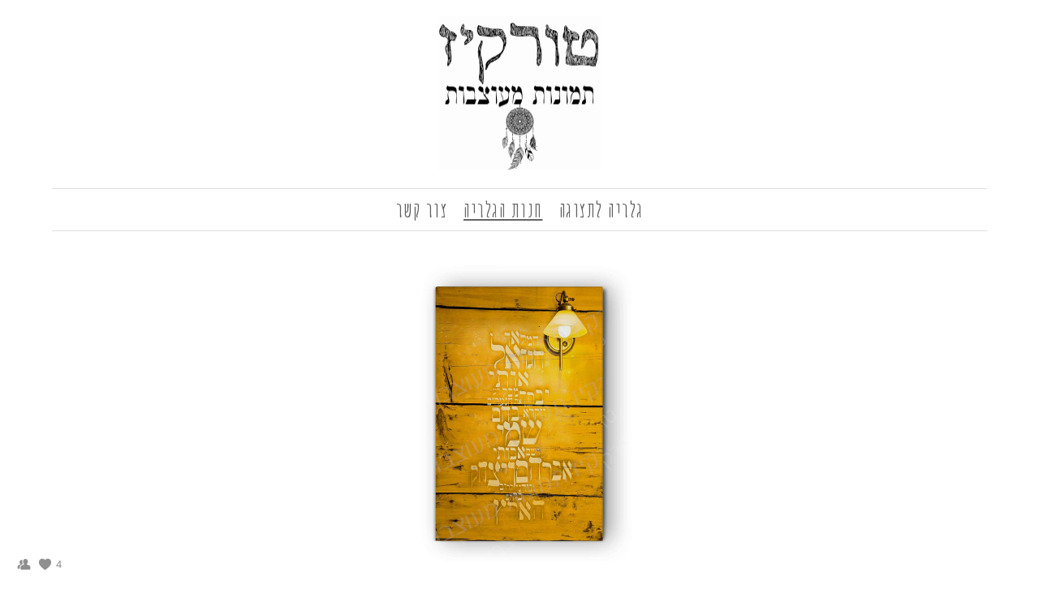

--- FILE ---
content_type: text/html; charset=UTF-8
request_url: https://www.turkizgallery.com/1eg29mn4ve/5uq6kxb494-6
body_size: 9572
content:
<!doctype html>
<html lang="en" site-body ng-controller="baseController" prefix="og: http://ogp.me/ns#">
<head>
    <meta name="google-site-verification" content="3UNHC1v_5a7SSTlPcRPwH-x9eypuaG8Fnt0bonjGajM"/>
    <title>המלאך הגואל אותי</title>
    <base href="/">
    <meta charset="UTF-8">
    <meta http-equiv="X-UA-Compatible" content="IE=edge,chrome=1">
    <meta name="viewport" content="width=device-width, initial-scale=1">

    <link rel="manifest" href="/manifest.webmanifest">

			<meta name="description" content="המלאך הגואל אותי, תמונת קנבס מעוצבת לבית ולסלון, טיפוגרפיה יהודית, טורקיז תמונות מעוצבות משולבות פסוקים">
	
    <meta name="keywords" content="turkizgallery.com, המלאך הגואל אותי,  אומנות יהודית עכשווית ,תמונות עם פסוקים, יודאיקה, תמונות מעוצבות לבית, אומנות יהודית מודרנית , תמונות עם פסוקים, אומנות יהודית מינימליסטית, יודאיקה, מתנה לבת מצווה, ברכת הבית, טורקיז תמונות, אמנות יהודית, תמונות עם פסוקים, גלריית תמונות יהודיות, תמונות קנבס לסלון, תמונות לבית ?">
    <meta name="generator" content="turkizgallery.com">
    <meta name="author" content="turkizgallery.com">

    <meta itemprop="name" content="המלאך הגואל אותי">
    <meta itemprop="url" content="https://www.turkizgallery.com/1eg29mn4ve/5uq6kxb494-6">

    <link rel="alternate" type="application/rss+xml" title="RSS המלאך הגואל אותי" href="/extra/rss" />
    <!-- Open Graph data -->
    <meta property="og:title" name="title" content="המלאך הגואל אותי">

	        <meta property="og:description" name="description" content="המלאך הגואל אותי, תמונת קנבס מעוצבת לבית ולסלון, טיפוגרפיה יהודית, טורקיז תמונות מעוצבות משולבות פסוקים">
	
    <meta property="og:site_name" content="טורקיז תמונות מעוצבות">
    <meta property="og:url" content="https://www.turkizgallery.com/1eg29mn4ve/5uq6kxb494-6">
    <meta property="og:type" content="website">

            <!--    This part will not change dynamically: except for Gallery image-->

    <meta property="og:image" content="https://dvqlxo2m2q99q.cloudfront.net/000_clients/1405786/page/1405786xl2HTWaN.png">
    <meta property="og:image:height" content="1417">
    <meta property="og:image:width" content="1417">

    
    <meta property="fb:app_id" content="291101395346738">

    <!-- Twitter Card data -->
    <meta name="twitter:url" content="https://www.turkizgallery.com/1eg29mn4ve/5uq6kxb494-6">
    <meta name="twitter:title" content="המלאך הגואל אותי">

			<meta name="twitter:description" content="המלאך הגואל אותי, תמונת קנבס מעוצבת לבית ולסלון, טיפוגרפיה יהודית, טורקיז תמונות מעוצבות משולבות פסוקים">
	
	<meta name="twitter:site" content="טורקיז תמונות מעוצבות">
    <meta name="twitter:creator" content="turkizgallery.com">

    <link rel="dns-prefetch" href="https://cdn.portfolioboxdns.com">

    	
	<link rel="icon" href="https://dvqlxo2m2q99q.cloudfront.net/000_clients/1405786/file/32x32-1405786o0yycvdd.ico" type="image/x-icon" />
    <link rel="shortcut icon" href="https://dvqlxo2m2q99q.cloudfront.net/000_clients/1405786/file/32x32-1405786o0yycvdd.jpg" type="image/jpeg" />
    <link rel="apple-touch-icon" sizes="57x57" href="https://dvqlxo2m2q99q.cloudfront.net/000_clients/1405786/file/57x57-1405786o0yycvdd.jpg" type="image/jpeg" />
	<link rel="apple-touch-icon" sizes="114x114" href="https://dvqlxo2m2q99q.cloudfront.net/000_clients/1405786/file/114x114-1405786o0yycvdd.jpg" type="image/jpeg" />
	<link rel="apple-touch-icon" sizes="72x72" href="https://dvqlxo2m2q99q.cloudfront.net/000_clients/1405786/file/72x72-1405786o0yycvdd.jpg" type="image/jpeg" />
	<link rel="apple-touch-icon" sizes="144x144" href="https://dvqlxo2m2q99q.cloudfront.net/000_clients/1405786/file/144x144-1405786o0yycvdd.jpg" type="image/jpeg" />
	<link rel="apple-touch-icon" sizes="60x60" href="https://dvqlxo2m2q99q.cloudfront.net/000_clients/1405786/file/60x60-1405786o0yycvdd.jpg" type="image/jpeg" />
	<link rel="apple-touch-icon" sizes="120x120" href="https://dvqlxo2m2q99q.cloudfront.net/000_clients/1405786/file/120x120-1405786o0yycvdd.jpg" type="image/jpeg" />
	<link rel="apple-touch-icon" sizes="76x76" href="https://dvqlxo2m2q99q.cloudfront.net/000_clients/1405786/file/76x76-1405786o0yycvdd.jpg" type="image/jpeg" />
	<link rel="apple-touch-icon" sizes="152x152" href="https://dvqlxo2m2q99q.cloudfront.net/000_clients/1405786/file/152x152-1405786o0yycvdd.jpg" type="image/jpeg" />
	<link rel="apple-touch-icon" sizes="196x196" href="https://dvqlxo2m2q99q.cloudfront.net/000_clients/1405786/file/196x196-1405786o0yycvdd.jpg" type="image/jpeg" />
	<link rel="mask-icon" href="https://dvqlxo2m2q99q.cloudfront.net/000_clients/1405786/file/16x16-1405786o0yycvdd.svg">
	<link rel="icon" href="https://dvqlxo2m2q99q.cloudfront.net/000_clients/1405786/file/196x196-1405786o0yycvdd.jpg" type="image/jpeg" />
	<link rel="icon" href="https://dvqlxo2m2q99q.cloudfront.net/000_clients/1405786/file/192x192-1405786o0yycvdd.jpg" type="image/jpeg" />
	<link rel="icon" href="https://dvqlxo2m2q99q.cloudfront.net/000_clients/1405786/file/168x168-1405786o0yycvdd.jpg" type="image/jpeg" />
	<link rel="icon" href="https://dvqlxo2m2q99q.cloudfront.net/000_clients/1405786/file/96x96-1405786o0yycvdd.jpg" type="image/jpeg" />
	<link rel="icon" href="https://dvqlxo2m2q99q.cloudfront.net/000_clients/1405786/file/48x48-1405786o0yycvdd.jpg" type="image/jpeg" />
	<link rel="icon" href="https://dvqlxo2m2q99q.cloudfront.net/000_clients/1405786/file/32x32-1405786o0yycvdd.jpg" type="image/jpeg" />
	<link rel="icon" href="https://dvqlxo2m2q99q.cloudfront.net/000_clients/1405786/file/16x16-1405786o0yycvdd.jpg" type="image/jpeg" />
	<link rel="icon" href="https://dvqlxo2m2q99q.cloudfront.net/000_clients/1405786/file/128x128-1405786o0yycvdd.jpg" type="image/jpeg" />
	<meta name="application-name" content="טורקיז תמונות מעוצבות"/>
	<meta name="theme-color" content="#ffffff">
	<meta name="msapplication-config" content="browserconfig.xml" />

	<!-- sourcecss -->
<link rel="stylesheet" href="https://cdn.portfolioboxdns.com/pb3/application/_output/pb.out.front.ver.1764936980995.css" />
<!-- /sourcecss -->

    
            <script>
                var _gaq = _gaq || [];
                

                (function() {
                    var ga = document.createElement('script'); ga.type = 'text/javascript'; ga.async = true;
                    ga.src = ('https:' == document.location.protocol ? 'https://ssl' : 'http://www') + '.google-analytics.com/ga.js';
                    var s = document.getElementsByTagName('script')[0]; s.parentNode.insertBefore(ga, s);
                })();
            </script>
            

</head>
<body id="pb3-body" pb-style="siteBody.getStyles()" style="visibility: hidden;" ng-cloak class="{{siteBody.getClasses()}}" data-rightclick="{{site.EnableRightClick}}" data-imgshadow="{{site.ThumbDecorationHasShadow}}" data-imgradius="{{site.ThumbDecorationBorderRadius}}"  data-imgborder="{{site.ThumbDecorationBorderWidth}}">

<img ng-if="site.LogoDoUseFile == 1" ng-src="{{site.LogoFilePath}}" alt="" style="display:none;">

<pb-scrol-to-top></pb-scrol-to-top>

<div class="containerNgView" ng-view autoscroll="true" page-font-helper></div>

<div class="base" ng-cloak>
    <div ng-if="base.popup.show" class="popup">
        <div class="bg" ng-click="base.popup.close()"></div>
        <div class="content basePopup">
            <div ng-include="base.popup.view"></div>
        </div>
    </div>
</div>

<logout-front></logout-front>

<script src="https://cdn.portfolioboxdns.com/pb3/application/_output/3rd.out.front.ver.js"></script>

<!-- sourcejs -->
<script src="https://cdn.portfolioboxdns.com/pb3/application/_output/pb.out.front.ver.1764936980995.js"></script>
<!-- /sourcejs -->

    <script>
        $(function(){
            $(document).on("contextmenu",function(e){
                return false;
            });
            $("body").on('mousedown',"img",function(){
                return false;
            });
            document.body.style.webkitTouchCallout='none';

	        $(document).on("dragstart", function() {
		        return false;
	        });
        });
    </script>
	<style>
		img {
			user-drag: none;
			user-select: none;
			-moz-user-select: none;
			-webkit-user-drag: none;
			-webkit-user-select: none;
			-ms-user-select: none;
		}
		[data-role="mobile-body"] .type-galleries main .gallery img{
			pointer-events: none;
		}
	</style>

<script>
    var isLoadedFromServer = true;
    var seeLiveMobApp = "";

    if(seeLiveMobApp == true || seeLiveMobApp == 1){
        if(pb.utils.isMobile() == true){
            pbAng.isMobileFront = seeLiveMobApp;
        }
    }
    var serverData = {
        siteJson : {"Guid":"19333dyMNfrj3Q5v","Id":1405786,"Url":"turkizgallery.com","IsUnpublished":0,"SecondaryUrl":null,"AccountType":1,"LanguageId":0,"IsSiteLocked":0,"MetaValidationTag":"<meta name=\"google-site-verification\" content=\"3UNHC1v_5a7SSTlPcRPwH-x9eypuaG8Fnt0bonjGajM\"\/>","CustomCss":"@media only screen and (max-width:999px) {\n\tnav.menu a{\n\t\tfont-size: 30px !important;\n\t}\n} \n\nbody .checkout main .content table.productList td.item-description div.itemDescription div.option span.label {\n\n    unicode-bidi: embed !important;\n\n}\n\nhtml body main .content table.productList td.itemDescription div.option span{\n    direction: rtl !important;\n    unicode-bidi: embed !important;\n}\n\n\/* removes bg from product title\/price *\/\nhtml .allAlignBottom figcaption.figBottom2, html .allAlignCenter figcaption.figBottom2, html .allHorizontalNew figcaption.figBottom2, html .allSameRatio figcaption.figBottom2{\n\tbackground: rgba(255,255,255,0);\n}\n\n\n\/* adds background to price on E-shop \nhtml .allAlignBottom figcaption span.price, html .allAlignCenter figcaption span.price, html .allHorizontalNew figcaption span.price, html .allSameRatio figcaption span.price{\n    background-color: rgba(255,255,255,1);\n    width: fit-content;\n    justify-content: space-around;\n    align-items: center;\n    align-content: center;\n    align-self: center;\n}\n adds background to title on E-shop \nhtml .allAlignBottom figcaption.figBottom2 span, html .allAlignCenter figcaption.figBottom2 span, html .allHorizontalNew figcaption.figBottom2 span, html .allSameRatio figcaption.figBottom2 span{\n\tbackground-color: rgba(255,255,255,1);\n    width: fit-content;\n    justify-content: space-around;\n    align-items: center;\n    align-content: center;\n    align-self: center;\n}\n*\/\n","CustomHeaderBottom":null,"CustomBodyBottom":"","MobileLogoText":"\u05d8\u05d5\u05e8\u05e7\u05d9\u05d6 | \u05ea\u05de\u05d5\u05e0\u05d5\u05ea \u05de\u05e2\u05d5\u05e6\u05d1\u05d5\u05ea","MobileMenuBoxColor":"#ffffff","MobileLogoDoUseFile":1,"MobileLogoFileName":"140578622fOMTU3.png","MobileLogoFileHeight":568,"MobileLogoFileWidth":600,"MobileLogoFileNameS3Id":0,"MobileLogoFilePath":"https:\/\/dvqlxo2m2q99q.cloudfront.net\/000_clients\/1405786\/file\/140578622fOMTU3.png","MobileLogoFontFamily":"'Quicksand', sans-serif","MobileLogoFontSize":"17px","MobileLogoFontVariant":700,"MobileLogoFontColor":"#81827f","MobileMenuFontFamily":"'Amatic SC', cursive","MobileMenuFontSize":"14px","MobileMenuFontVariant":700,"MobileMenuFontColor":"#5e5e5e","MobileMenuIconColor":"#5e5e5e","SiteTitle":"\u05d8\u05d5\u05e8\u05e7\u05d9\u05d6 \u05ea\u05de\u05d5\u05e0\u05d5\u05ea \u05de\u05e2\u05d5\u05e6\u05d1\u05d5\u05ea","SeoKeywords":" \u05d0\u05d5\u05de\u05e0\u05d5\u05ea \u05d9\u05d4\u05d5\u05d3\u05d9\u05ea \u05e2\u05db\u05e9\u05d5\u05d5\u05d9\u05ea ,\u05ea\u05de\u05d5\u05e0\u05d5\u05ea \u05e2\u05dd \u05e4\u05e1\u05d5\u05e7\u05d9\u05dd, \u05d9\u05d5\u05d3\u05d0\u05d9\u05e7\u05d4, \u05ea\u05de\u05d5\u05e0\u05d5\u05ea \u05de\u05e2\u05d5\u05e6\u05d1\u05d5\u05ea \u05dc\u05d1\u05d9\u05ea, \u05d0\u05d5\u05de\u05e0\u05d5\u05ea \u05d9\u05d4\u05d5\u05d3\u05d9\u05ea \u05de\u05d5\u05d3\u05e8\u05e0\u05d9\u05ea , \u05ea\u05de\u05d5\u05e0\u05d5\u05ea \u05e2\u05dd \u05e4\u05e1\u05d5\u05e7\u05d9\u05dd, \u05d0\u05d5\u05de\u05e0\u05d5\u05ea \u05d9\u05d4\u05d5\u05d3\u05d9\u05ea \u05de\u05d9\u05e0\u05d9\u05de\u05dc\u05d9\u05e1\u05d8\u05d9\u05ea, \u05d9\u05d5\u05d3\u05d0\u05d9\u05e7\u05d4, \u05de\u05ea\u05e0\u05d4 \u05dc\u05d1\u05ea \u05de\u05e6\u05d5\u05d5\u05d4, \u05d1\u05e8\u05db\u05ea \u05d4\u05d1\u05d9\u05ea, \u05d8\u05d5\u05e8\u05e7\u05d9\u05d6 \u05ea\u05de\u05d5\u05e0\u05d5\u05ea, \u05d0\u05de\u05e0\u05d5\u05ea \u05d9\u05d4\u05d5\u05d3\u05d9\u05ea, \u05ea\u05de\u05d5\u05e0\u05d5\u05ea \u05e2\u05dd \u05e4\u05e1\u05d5\u05e7\u05d9\u05dd, \u05d2\u05dc\u05e8\u05d9\u05d9\u05ea \u05ea\u05de\u05d5\u05e0\u05d5\u05ea \u05d9\u05d4\u05d5\u05d3\u05d9\u05d5\u05ea, \u05ea\u05de\u05d5\u05e0\u05d5\u05ea \u05e7\u05e0\u05d1\u05e1 \u05dc\u05e1\u05dc\u05d5\u05df, \u05ea\u05de\u05d5\u05e0\u05d5\u05ea \u05dc\u05d1\u05d9\u05ea ?","SeoDescription":"\u05d8\u05d5\u05e8\u05e7\u05d9\u05d6 \u05ea\u05de\u05d5\u05e0\u05d5\u05ea \u05de\u05e2\u05d5\u05e6\u05d1\u05d5\u05ea\n\u05d2\u05dc\u05e8\u05d9\u05d9\u05ea \u05ea\u05de\u05d5\u05e0\u05d5\u05ea \u05e7\u05e0\u05d1\u05e1 \u05de\u05e2\u05d5\u05e6\u05d1\u05d5\u05ea \u05d1\u05e9\u05d9\u05dc\u05d5\u05d1 \u05e4\u05e1\u05d5\u05e7\u05d9\u05dd \u05d5\u05d4\u05e9\u05e8\u05d0\u05d4 \u05de\u05e2\u05d5\u05dc\u05dd \u05d4\u05e8\u05d5\u05d7 \u05d4\u05d9\u05d4\u05d5\u05d3\u05d9. \n,\u05e2\u05d9\u05e6\u05d5\u05d1 \u05d1\u05e7\u05d5 \u05e0\u05e7\u05d9, \u05e6\u05d1\u05e2\u05d5\u05e0\u05d9 \u05d5\u05e9\u05de\u05d7\n\u05de\u05ea\u05e0\u05d4 \u05d0\u05d9\u05db\u05d5\u05ea\u05d9\u05ea \u05dc\u05d7\u05ea\u05d5\u05e0\u05d4, \u05dc\u05d1\u05e8\u05d9\u05ea, \u05dc\u05d7\u05e0\u05d5\u05db\u05ea \u05d4\u05d1\u05d9\u05ea \u05d5\u05dc\u05db\u05dc \u05de\u05d9 \u05e9\u05d0\u05e0\u05d7\u05e0\u05d5 \u05e8\u05d5\u05e6\u05d9\u05dd \u05dc\u05e9\u05de\u05d7 \u05d0\u05d5 \u05dc\u05e4\u05e0\u05e7","ShowSocialMediaLinks":0,"SocialButtonStyle":1,"SocialButtonColor":"#8f8f8f","SocialShowShareButtons":0,"SocialFacebookShareUrl":null,"SocialFacebookUrl":null,"SocialTwitterUrl":null,"SocialFlickrUrl":null,"SocialLinkedInUrl":null,"SocialGooglePlusUrl":null,"SocialPinterestUrl":null,"SocialInstagramUrl":null,"SocialBlogUrl":null,"SocialFollowButton":1,"SocialFacebookPicFileName":null,"SocialHideLikeButton":null,"SocialFacebookPicFileNameS3Id":null,"SocialFacebookPicFilePath":null,"BgImagePosition":1,"BgUseImage":0,"BgColor":"#ffffff","BgFileName":null,"BgFileWidth":null,"BgFileHeight":null,"BgFileNameS3Id":null,"BgFilePath":null,"BgBoxColor":"transparent","LogoDoUseFile":1,"LogoText":"\u05d8\u05d5\u05e8\u05e7\u05d9\u05d6 | \u05ea\u05de\u05d5\u05e0\u05d5\u05ea \u05de\u05e2\u05d5\u05e6\u05d1\u05d5\u05ea","LogoFileName":"1405786phuRFXAU.png","LogoFileHeight":758,"LogoFileWidth":800,"LogoFileNameS3Id":0,"LogoFilePath":"https:\/\/dvqlxo2m2q99q.cloudfront.net\/000_clients\/1405786\/file\/1405786phuRFXAU.png","LogoDisplayHeight":"189px","LogoFontFamily":"'Quicksand', sans-serif","LogoFontVariant":"regular","LogoFontSize":"48px","LogoFontColor":"#858585","LogoFontSpacing":"1px","LogoFontUpperCase":1,"ActiveMenuFontIsUnderline":1,"ActiveMenuFontIsItalic":0,"ActiveMenuFontIsBold":1,"ActiveMenuFontColor":"#666566","HoverMenuFontIsUnderline":1,"HoverMenuFontIsItalic":0,"HoverMenuFontIsBold":0,"HoverMenuBackgroundColor":"transparent","ActiveMenuBackgroundColor":null,"MenuFontFamily":"'Amatic SC', cursive","MenuFontVariant":700,"MenuFontSize":"26px","MenuFontColor":"#5e5e5e","MenuFontColorHover":"#aba9ab","MenuBoxColor":"#ffffff","MenuBoxBorder":0,"MenuFontSpacing":"6px","MenuFontUpperCase":0,"H1FontFamily":"'Gill Sans','Gill Sans MT',Calibri,sans-serif","H1FontVariant":null,"H1FontColor":"#4a4a4a","H1FontSize":"33px","H1Spacing":"0px","H1UpperCase":0,"H2FontFamily":"'Gill Sans','Gill Sans MT',Calibri,sans-serif","H2FontVariant":null,"H2FontColor":"#828282","H2FontSize":"26px","H2Spacing":"-2px","H2UpperCase":0,"H3FontFamily":"Verdana, Geneva, sans-serif","H3FontVariant":null,"H3FontColor":"#828282","H3FontSize":"18px","H3Spacing":"0px","H3UpperCase":0,"PFontFamily":"'Gill Sans','Gill Sans MT',Calibri,sans-serif","PFontVariant":null,"PFontColor":"#828282","PFontSize":"30px","PLineHeight":"20px","PLinkColor":"#919191","PLinkColorHover":"#333333","PSpacing":"-2px","PUpperCase":0,"ListFontFamily":"'Gill Sans','Gill Sans MT',Calibri,sans-serif","ListFontVariant":null,"ListFontColor":"#787778","ListFontSize":"20px","ListSpacing":"0px","ListUpperCase":0,"ButtonColor":"#4f4f4f","ButtonHoverColor":"#52524a","ButtonTextColor":"#ffffff","SiteWidth":3,"ImageQuality":1,"DznLayoutGuid":3,"DsnLayoutViewFile":"horizontal02","DsnLayoutTitle":"horizontal02","DsnLayoutType":"centered","DsnMobileLayoutGuid":9,"DsnMobileLayoutViewFile":"mobilemenu09","DsnMobileLayoutTitle":"mobilemenu09","FaviconFileNameS3Id":0,"FaviconFileName":"144x144-1405786o0yycvdd.jpg","FaviconFilePath":"https:\/\/dvqlxo2m2q99q.cloudfront.net\/000_clients\/1405786\/file\/144x144-1405786o0yycvdd.jpg","ThumbDecorationBorderRadius":"0px","ThumbDecorationBorderWidth":"0px","ThumbDecorationBorderColor":"transparent","ThumbDecorationHasShadow":0,"MobileLogoDisplayHeight":"80px","IsFooterActive":1,"FooterContent":"<span id=\"VERIFY_19333dyMNfrj3Q5v_HASH\" class=\"DO_NOT_REMOVE_OR_COPY_AND_KEEP_IT_TOP ng-scope\" style=\"display:none;width:0;height:0;position:fixed;top:-10px;z-index:-10\"><\/span>\n\n\n<div class=\"row ng-scope\" id=\"EUYBPMNFQ\">\n<div class=\"column\" id=\"JKRXHBKMU\">\n<div class=\"block\" id=\"EFNOLLGYJ\">\n<div class=\"text tt2\" contenteditable=\"false\" style=\"position: relative;\"><h3 style=\"text-align:center\"><span style=\"font-size:14px\"><font style=\"vertical-align: inherit;\"><font style=\"vertical-align: inherit;\">\u05d8\u05d5\u05e8\u05e7\u05d9\u05d6 \u05ea\u05de\u05d5\u05e0\u05d5\u05ea \u05de\u05e2\u05d5\u05e6\u05d1\u05d5\u05ea - \u05d7\u05e0\u05d5\u05ea \u05d2\u05dc\u05e8\u05d9\u05d4 \u05e9\u05dc \u05ea\u05de\u05d5\u05e0\u05d5\u05ea \u05e7\u05e0\u05d1\u05e1 \u05de\u05e2\u05d5\u05e6\u05d1\u05d5\u05ea<\/font><\/font><\/span><\/h3>\n<\/div>\n<span class=\"movehandle\"><\/span><span class=\"confhandle\"><\/span>\n<\/div>\n<\/div>\n<\/div>\n\n\n\n","MenuIsInfoBoxActive":0,"MenuInfoBoxText":"","MenuImageFileName":null,"MenuImageFileNameS3Id":null,"MenuImageFilePath":null,"FontCss":"<link id='sitefonts' href='https:\/\/fonts.googleapis.com\/css?subset=latin,latin-ext,greek,cyrillic&family=Amatic+SC:700|Quicksand:700%2Cregular' rel='stylesheet' type='text\/css'>","ShopSettings":{"Guid":"1405786TjGAn5d0","SiteId":1405786,"ShopName":"\u05d8\u05d5\u05e8\u05e7\u05d9\u05d6 \u05ea\u05de\u05d5\u05e0\u05d5\u05ea \u05de\u05e2\u05d5\u05e6\u05d1\u05d5\u05ea","Email":"turkiz.gr@gmail.com","ResponseSubject":"\u05ea\u05d5\u05d3\u05d4 \u05e2\u05dc \u05d4\u05d6\u05de\u05e0\u05ea\u05da","ResponseEmail":"\u05e4\u05e0\u05d9\u05d9\u05ea\u05db\u05dd \u05e0\u05e8\u05e9\u05de\u05d4 \u05e0\u05d7\u05d6\u05d5\u05e8 \u05d0\u05dc\u05d9\u05db\u05dd \u05d1\u05d4\u05e7\u05d3\u05dd","ReceiptNote":"\u05d4\u05d6\u05de\u05e0\u05ea\u05db\u05dd \u05ea\u05d9\u05e9\u05dc\u05d7 \u05dc\u05d0\u05d7\u05e8 \u05d0\u05d9\u05e9\u05d5\u05e8 \u05d4\u05ea\u05e9\u05dc\u05d5\u05dd.","PaymentMethod":"paypal","InvoiceDueDays":30,"HasStripeUserData":null,"Address":"\u05d0\u05dc\u05d5\u05e0\u05d9 \u05e9\u05d9\u05dc\u05d4","Zip":4485500,"City":"\u05e7\u05e8\u05e0\u05d9 \u05e9\u05d5\u05de\u05e8\u05d5\u05df","CountryCode":"IL","OrgNr":null,"PayPalEmail":"turkiz.gr@gmail.com","Currency":"ILS","ShippingInfo":":\u05d0\u05d9\u05e1\u05d5\u05e3 \u05e2\u05e6\u05de\u05d9 \u05de\u05e0\u05e7\u05d5\u05d3\u05d5\u05ea \u05de\u05db\u05d9\u05e8\u05d4 \u05d1\u05e8\u05d7\u05d1\u05d9 \u05d4\u05d0\u05e8\u05e5\n\u05e4\u05ea\u05d7 \u05ea\u05e7\u05d5\u05d5\u05d4, \u05d9\u05e8\u05d5\u05e9\u05dc\u05d9\u05dd, \u05e7\u05e8\u05e0\u05d9 \u05e9\u05d5\u05de\u05e8\u05d5\u05df, \u05e0\u05ea\u05d9\u05d1\u05d5\u05ea,\u05e9\u05d3\u05e8\u05d5\u05ea \u05d5\u05d1\u05e0\u05d9 \u05d1\u05e8\u05e7\n\u05ea\u05d9\u05d1\u05d3\u05e7 \u05d0\u05e4\u05e9\u05e8\u05d5\u05ea \u05dc\u05de\u05e9\u05dc\u05d5\u05d7 \u05d1\u05ea\u05e9\u05dc\u05d5\u05dd \u05e0\u05e4\u05e8\u05d3, \u05d1\u05e4\u05e0\u05d9\u05d4 \u05d9\u05e9\u05d9\u05e8\u05d4 \u05dc\u05de\u05d9\u05d9\u05dc \u05e9\u05dc\u05e0\u05d5 \u05d8\u05e8\u05dd \u05d4\u05d4\u05d6\u05de\u05e0\u05d4.","ReturnPolicy":"\u05d1\u05d0\u05dd \u05d9\u05e9 \u05e6\u05d5\u05e8\u05da \u05d1\u05d4\u05d7\u05dc\u05e4\u05ea \u05ea\u05de\u05d5\u05e0\u05d4, \u05e0\u05d9\u05ea\u05df \u05dc\u05d4\u05d7\u05d6\u05d9\u05e8 \u05d0\u05ea \u05d4\u05ea\u05de\u05d5\u05e0\u05d4 \u05ea\u05d5\u05da 14 \u05d9\u05d5\u05dd \u05dc\u05d0\u05d7\u05ea \u05de\u05e0\u05e7\u05d5\u05d3\u05d5\u05ea \u05d4\u05d0\u05d9\u05e1\u05d5\u05e3 \u05d5\u05dc\u05ea\u05d0\u05dd \u05de\u05d5\u05dc\u05e0\u05d5 \u05d1\u05de\u05d9\u05d9\u05dc \u05d0\u05ea \u05d4\u05d4\u05d7\u05dc\u05e4\u05d4.\n\u05d4\u05ea\u05de\u05d5\u05e0\u05d4 \u05ea\u05ea\u05e7\u05d1\u05dc \u05e8\u05e7 \u05d0\u05dd \u05ea\u05d2\u05d9\u05e2 \u05dc\u05dc\u05d0 \u05e9\u05d5\u05dd \u05e4\u05d2\u05dd.","TermsConditions":"\u05de\u05e9\u05ea\u05d3\u05dc\u05d9\u05dd \u05e9\u05d4\u05d4\u05d6\u05de\u05e0\u05d4 \u05ea\u05d2\u05d9\u05e2 \u05dc\u05e0\u05e7\u05d5\u05d3\u05ea \u05d4\u05d0\u05d9\u05e1\u05d5\u05e3 \u05e9\u05d1\u05d7\u05e8\u05ea\u05dd \u05d1\u05d4\u05e7\u05d3\u05dd \u05d4\u05d0\u05e4\u05e9\u05e8\u05d9.\n\u05d1\u05d3\u05e8\"\u05db \u05ea\u05d5\u05da 14 \u05d9\u05d5\u05dd. \u05dc\u05e2\u05ea\u05d9\u05dd \u05d9\u05d4\u05d9\u05d4 \u05e2\u05d9\u05db\u05d5\u05d1 \u05e0\u05d5\u05e1\u05e3, \u05e0\u05d9\u05ea\u05df \u05dc\u05d1\u05e8\u05e8 \u05d0\u05ea\u05e0\u05d5 \u05dc\u05e4\u05e0\u05d9 \u05d4\u05e8\u05db\u05d9\u05e9\u05d4 \u05d1\u05de\u05d9\u05d9\u05dc \u05d0\u05d5 \u05d1\u05d8\u05dc\u05e4\u05d5\u05df.\n\u05dc\u05e7\u05d7\u05ea \u05d1\u05d7\u05e9\u05d1\u05d5\u05df \u05e9\u05d4\u05ea\u05de\u05d5\u05e0\u05d5\u05ea \u05dc\u05d0\u05d7\u05e8 \u05d4\u05d4\u05d3\u05e4\u05e1\u05d4 \u05dc\u05d0 \u05e0\u05e8\u05d0\u05d5\u05ea \u05d0\u05d7\u05d3 \u05dc\u05d0\u05d7\u05d3 \u05db\u05de\u05d5 \u05d1\u05de\u05e1\u05da, \u05d9\u05e9 \u05d4\u05d1\u05d3\u05dc\u05d9\u05dd \u05dc\u05e4\u05e2\u05de\u05d9\u05dd \u05e7\u05e6\u05ea \u05d1\u05d2\u05d5\u05d5\u05df \u05d5\u05db\u05de\u05d5\u05d1\u05df \u05d1\u05de\u05e8\u05e7\u05dd \u05d1\u05ea\u05de\u05d5\u05e0\u05d5\u05ea \u05e7\u05e0\u05d1\u05e1","ShippingRegions":[{"Guid":"1405786pqBWS5pz","SiteId":1405786,"CountryCode":"IL","ShippingCost":0,"created_at":"2022-08-04 22:46:24","updated_at":"2022-08-04 22:46:24"}],"TaxRegions":[{"Guid":"1405786yNGqsg81","CountryCode":"IL","TaxPercent":0,"SiteId":1405786,"created_at":"2022-01-11 15:36:21","updated_at":"2022-01-11 15:36:21"}]},"UserTranslatedText":{"Guid":"1405786bva4c6qp","SiteId":1405786,"Message":"\u05d4\u05e2\u05e8\u05d5\u05ea","YourName":"\u05d8\u05d5\u05e8\u05e7\u05d9\u05d6 \u05ea\u05de\u05d5\u05e0\u05d5\u05ea \u05de\u05e2\u05d5\u05e6\u05d1\u05d5\u05ea","EnterTheLetters":"\u05d4\u05d6\u05df \u05d0\u05ea \u05d4\u05d0\u05d5\u05ea\u05d9\u05d5\u05ea","Send":"\u05dc\u05e9\u05dc\u05d5\u05d7","ThankYou":"\u05ea\u05d5\u05d3\u05d4","Refresh":"\u05dc\u05e8\u05e2\u05e0\u05df","Follow":"\u05dc\u05e2\u05e7\u05d5\u05d1","Comment":"\u05ea\u05d2\u05d5\u05d1\u05d4","Share":"\u05e9\u05ea\u05e3","CommentOnPage":"\u05ea\u05d2\u05d5\u05d1\u05d4 \u05d1\u05e2\u05de\u05d5\u05d3","ShareTheSite":"\u05e9\u05ea\u05e3 \u05d0\u05ea \u05d4\u05d0\u05ea\u05e8","ShareThePage":"\u05e9\u05ea\u05e3 \u05d0\u05ea \u05d4\u05d3\u05e3","AddToCart":"\u05d4\u05d5\u05e1\u05e3 \u05dc\u05e2\u05d2\u05dc\u05ea \u05d4\u05e7\u05e0\u05d9\u05d5\u05ea","ItemWasAddedToTheCart":"\u05d4\u05e4\u05e8\u05d9\u05d8 \u05e0\u05d5\u05e1\u05e3 \u05dc\u05e2\u05d2\u05dc\u05d4","Item":"\u05de\u05e1 \u05e4\u05e8\u05d9\u05d8\u05d9\u05dd \u05d1\u05e2\u05d2\u05dc\u05d4","YourCart":"\u05d4\u05e2\u05d2\u05dc\u05d4 \u05e9\u05dc\u05da","YourInfo":"\u05e4\u05e8\u05d8\u05d9 \u05d4\u05d4\u05d6\u05de\u05e0\u05d4","Quantity":"\u05db\u05de\u05d5\u05ea","Product":"\u05de\u05d5\u05e6\u05e8","ItemInCart":"\u05e4\u05e8\u05d9\u05d8 \u05d1\u05e2\u05d2\u05dc\u05d4","BillingAddress":"\u05dc\u05db\u05ea\u05d5\u05d1\u05ea \u05dc\u05d7\u05d9\u05d5\u05d1","ShippingAddress":"\u05d0\u05d9\u05e1\u05d5\u05e3 \u05e2\u05e6\u05de\u05d9 \u05d1\u05ea\u05d9\u05d0\u05d5\u05dd \u05de\u05e8\u05d0\u05e9. \u05d0\u05e4\u05e9\u05e8\u05d5\u05ea \u05dc\u05de\u05e9\u05dc\u05d5\u05d7 - \u05d1\u05ea\u05d5\u05e1\u05e4\u05ea \u05ea\u05e9\u05dc\u05d5\u05dd. \u05d1\u05e4\u05e0\u05d9\u05d4 \u05dc\u05e2\u05e1\u05e7 \u05d5\u05d1\u05ea\u05d9\u05d0\u05d5\u05dd \u05d5\u05d1\u05d9\u05e8\u05d5\u05e8 \u05de\u05e8\u05d0\u05e9 \u05d1\u05dc\u05d1\u05d3","OrderSummary":"\u05e1\u05d9\u05db\u05d5\u05dd \u05d4\u05d6\u05de\u05e0\u05d4","ProceedToPay":"\u05d4\u05de\u05e9\u05da \u05dc\u05ea\u05e9\u05dc\u05d5\u05dd","Payment":"\u05ea\u05e9\u05dc\u05d5\u05dd","CardPayTitle":"\u05ea\u05e9\u05dc\u05d5\u05dd \u05d1\u05db\u05e8\u05d8\u05d9\u05e1","PaypalPayTitle":"\u05d7\u05e0\u05d5\u05ea \u05d6\u05d5 \u05de\u05e9\u05ea\u05de\u05e9\u05ea \u05d1-paypal","InvoicePayTitle":"\u05d7\u05e0\u05d5\u05ea \u05d6\u05d5 \u05de\u05e9\u05ea\u05de\u05e9\u05ea \u05d1\u05d7\u05e9\u05d1\u05d5\u05e0\u05d9\u05ea \u05db\u05d3\u05d9 \u05dc\u05d2\u05d1\u05d5\u05ea \u05d0\u05ea \u05d4\u05ea\u05e9\u05dc\u05d5\u05dd \u05e9\u05dc\u05da","ProceedToPaypal":"Paypal -\u05d4\u05de\u05e9\u05da \u05dc\u05ea\u05e9\u05dc\u05d5\u05dd \u05d1","ConfirmInvoice":"\u05d0\u05e9\u05e8 \u05d7\u05e9\u05d1\u05d5\u05e0\u05d9\u05ea","NameOnCard":"\u05e9\u05dd \u05d1\u05db\u05e8\u05d8\u05d9\u05e1","APrice":"\u05de\u05d7\u05d9\u05e8","Options":"\u05d0\u05e4\u05e9\u05e8\u05d5\u05d9\u05d5\u05ea","SelectYourCountry":"\u05d1\u05d7\u05e8 \u05d0\u05ea \u05d4\u05de\u05d3\u05d9\u05e0\u05d4 \u05e9\u05dc\u05da","Remove":"\u05dc\u05d4\u05e1\u05d9\u05e8","NetPrice":"\u05de\u05d7\u05d9\u05e8 \u05e0\u05d8\u05d5","Vat":"\u05de\u05e2\"\u05de","ShippingCost":"\u05ea\u05d5\u05e1\u05e4\u05ea \u05de\u05d7\u05d9\u05e8 \u05e2\u05d1\u05d5\u05e8 \u05d0\u05d9\u05e1\u05d5\u05e3 \u05e2\u05e6\u05de\u05d9","TotalPrice":"\u05de\u05d7\u05d9\u05e8 \u05e1\u05d5\u05e4\u05d9","Name":"\u05e9\u05dd","Address":"\u05db\u05ea\u05d5\u05d1\u05ea","Zip":"\u05de\u05d9\u05e7\u05d5\u05d3","City":"\u05e2\u05d9\u05e8","State":"\u05d4\u05e2\u05e8\u05d5\u05ea \u05dc\u05d2\u05d1\u05d9 \u05d4\u05db\u05ea\u05d5\u05d1\u05ea","Country":"\u05de\u05d3\u05d9\u05e0\u05d4","Email":"\u05d0\u05d9\u05de\u05d9\u05d9\u05dc","Phone":"\u05de\u05e1 \u05d8\u05dc\u05e4\u05d5\u05df","ShippingInfo":"\u05de\u05d9\u05d3\u05e2 \u05e2\u05dc \u05d4\u05de\u05e9\u05dc\u05d5\u05d7","Checkout":"\u05dc\u05ea\u05e9\u05dc\u05d5\u05dd","Organization":"\u05d0\u05e8\u05d2\u05d5\u05df","DescriptionOrder":"\u05ea\u05d9\u05d0\u05d5\u05e8","InvoiceDate":"\u05ea\u05d0\u05e8\u05d9\u05da \u05d7\u05e9\u05d1\u05d5\u05e0\u05d9\u05ea","ReceiptDate":"\u05ea\u05d0\u05e8\u05d9\u05da \u05e7\u05d1\u05dc\u05d4","AmountDue":"\u05e1\u05db\u05d5\u05dd \u05dc\u05ea\u05e9\u05dc\u05d5\u05dd","AmountPaid":"\u05e1\u05db\u05d5\u05dd \u05e9\u05e9\u05d5\u05dc\u05dd","ConfirmAndCheckout":"\u05d0\u05e9\u05e8 \u05d5\u05e6\u05d0","Back":"\u05d7\u05d6\u05d5\u05e8","Pay":"\u05dc\u05e9\u05dc\u05dd","ClickToPay":"\u05dc\u05ea\u05e9\u05dc\u05d5\u05dd \u05dc\u05d7\u05e5","AnErrorHasOccurred":"\u05d0\u05d9\u05e8\u05e2\u05d4 \u05e9\u05d2\u05d9\u05d0\u05d4","PleaseContactUs":"\u05e6\u05d5\u05e8 \u05e7\u05e9\u05e8","Receipt":"\u05e7\u05d1\u05dc\u05d4","Print":"\u05d4\u05d3\u05e4\u05e1","Date":"\u05ea\u05d0\u05e8\u05d9\u05da","OrderNr":"\u05d4\u05d6\u05de\u05e0\u05d4 \u05de\u05e1","PayedWith":"\u05e9\u05d5\u05dc\u05dd \u05d1\u05d0\u05de\u05e6\u05e2\u05d5\u05ea","Seller":"\u05de\u05d5\u05db\u05e8","HereIsYourReceipt":"\u05d4\u05e7\u05d1\u05dc\u05d4 \u05e9\u05dc\u05da","AcceptTheTerms":"\u05d0\u05e9\u05e8 \u05d0\u05ea \u05d4\u05ea\u05e0\u05d0\u05d9\u05dd","Unsubscribe":"\u05d1\u05d8\u05dc \u05d0\u05ea \u05d4\u05de\u05e0\u05d5\u05d9","ViewThisOnline":"\u05e6\u05e4\u05d4 \u05d1\u05e8\u05e9\u05ea","Price":"\u05de\u05d7\u05d9\u05e8","SubTotal":"\u05e1\u05d4\"\u05db","Tax":"\u05de\u05e1","OrderCompleteMessage":"Please download your receipt.","DownloadReceipt":"\u05d4\u05d5\u05e8\u05d3 \u05e7\u05d1\u05dc\u05d4","ReturnTo":"\u05d7\u05d6\u05d5\u05e8 \u05dc\u05d0\u05ea\u05e8","ItemPurchasedFrom":"\u05e4\u05e8\u05d9\u05d8 \u05e0\u05e8\u05db\u05e9 \u05d1","SameAs":"\u05de\u05e9\u05dc\u05d5\u05d7 \u05d1\u05ea\u05e9\u05dc\u05d5\u05dd, \u05d9\u05e9\u05dc\u05d7","SoldOut":"SOLD OUT","ThisPageIsLocked":"\u05d3\u05e3 \u05d6\u05d4 \u05e0\u05e2\u05d5\u05dc","Invoice":"\u05d7\u05e9\u05d1\u05d5\u05e0\u05d9\u05ea \u05de\u05e1","BillTo":"\u05de","Ref":"Reference no.","DueDate":"\u05ea\u05d0\u05e8\u05d9\u05da \u05d4\u05d2\u05e9\u05d4","Notes":"\u05d4\u05e2\u05e8\u05d5\u05ea","CookieMessage":"We are using cookies to give you the best experience on our site. By continuing to use this website you are agreeing to the use of cookies.","CompleteOrder":"!\u05ea\u05d5\u05d3\u05d4 \u05e2\u05dc \u05d4\u05d6\u05de\u05e0\u05ea\u05da","Prev":"\u05d4\u05e7\u05d5\u05d3\u05dd","Next":"\u05d4\u05d1\u05d0","Tags":"Tags","Description":"Description","Educations":"Education","Experiences":"Experience","Awards":"Awards","Exhibitions":"Exhibitions","Skills":"Skills","Interests":"Interests","Languages":"Languages","Contacts":"\u05d0\u05e0\u05e9\u05d9 \u05e7\u05e9\u05e8","Present":"\u05de\u05ea\u05e0\u05d4","created_at":"2019-11-30 21:50:06","updated_at":"2022-08-04 23:42:48"},"GoogleAnalyticsSnippet":"G-PFW4GN4FKF","GoogleAnalyticsObjects":"{\"objType\":\"_gaq\",\"account\":\"\"}","EnableRightClick":null,"EnableCookie":0,"EnableRSS":0,"SiteBGThumb":null,"ClubType":null,"ClubMemberAtSiteId":null,"ProfileImageFileName":null,"ProfileImageS3Id":null,"CoverImageFileName":null,"CoverImageS3Id":null,"ProfileImageFilePath":null,"CoverImageFilePath":null,"StandardBgImage":null,"NrOfProLikes":3,"NrOfFreeLikes":1,"NrOfLikes":4,"ClientCountryCode":"IL","HasRequestedSSLCert":3,"CertNextUpdateDate":1732522715,"IsFlickrWizardComplete":null,"FlickrNsId":null,"SignUpAccountType":0,"created_at":1575147006000},
        pageJson : '',
        menuJson : [{"Guid":"14057864dM1m3sQ","SiteId":1405786,"PageGuid":"1405786l2OnnsJV","Title":"\u05e6\u05d5\u05e8 \u05e7\u05e9\u05e8","Url":"\/about-me-2","Target":"_self","ListOrder":0,"ParentGuid":null,"created_at":"2019-12-01 14:32:47","updated_at":"2019-12-01 14:32:47","Children":[]},{"Guid":"1405786ATtV8at6","SiteId":1405786,"PageGuid":"14057869vNu1Qg7","Title":"\u05d7\u05e0\u05d5\u05ea \u05d4\u05d2\u05dc\u05e8\u05d9\u05d4","Url":"\/1eg29mn4ve","Target":"_self","ListOrder":1,"ParentGuid":null,"created_at":"2021-12-30 17:50:44","updated_at":"2022-01-23 16:04:49","Children":[]},{"Guid":"1405786Mo2Rx0Qs","SiteId":1405786,"PageGuid":"1405786yZk3lBDr","Title":" \u05d2\u05dc\u05e8\u05d9\u05d4 \u05dc\u05ea\u05e6\u05d5\u05d2\u05d4","Url":"\/7sun7lfybm","Target":"_self","ListOrder":2,"ParentGuid":null,"created_at":"2022-01-12 17:24:32","updated_at":"2022-01-12 18:48:55","Children":[]}],
        timestamp: 1751547380,
        resourceVer: 379,
        frontDictionaryJson: {"common":{"text404":"The page you are looking for does not exist!","noStartPage":"You don't have a start page","noStartPageText1":"Use any page as your start page or create a new page.","noStartPageText2":"How do I use an an existing page as my start page?","noStartPageText3":"- Click on PAGES (In the admin panel to the right)","noStartPageText4":"- Click on the page you want to have as your start page.","noStartPageText5":"- Toggle the Start page switch.","noStartPage2":"This website doesn't have any start page","loginAt":"Login at","toManage":"to manage the website.","toAddContent":"to add content.","noContent1":"Create your first page","noContent11":"Create your first page","noContent111":"Click on New Page","noContent2":"Click on <span>new page<\/span> to add your content to galleries, blogs, e-commerce and much more","noContent":"This website doesn't have any content","onlinePortfolioWebsite":"Online portfolio website","addToCartMessage":"The item has been added to your cart","iaccepthe":"I accept the","termsandconditions":"terms & conditions","andthe":"and the","returnpolicy":"return policy","admin":"Admin","back":"Back","edit":"Edit","appreciate":"Appreciate","portfolioboxLikes":"Portfoliobox Likes","like":"Like","youCanOnlyLikeOnce":"You can only like once","search":"Search","blog":"Blog","allow":"Allow","allowNecessary":"Allow Necessary","leaveWebsite":"Leave Website"},"monthName":{"january":"January","february":"February","march":"March","april":"April","may":"May","june":"June","july":"July","august":"August","september":"September","october":"October","november":"November","december":"December"}}    };

    var allowinfscroll = "false";
    allowinfscroll = (allowinfscroll == undefined) ? true : (allowinfscroll == 'true') ? true : false;

    var isAdmin = false;
    var addScroll = false;
    var expTimer = false;

    $('body').css({
        visibility: 'visible'
    });

    pb.initializer.start(serverData,isAdmin,function(){
        pbAng.App.start();
    });

    //add for custom JS
    var tempObj = {};
</script>

<script>
    window.pb_analytic = {
        ver: 3,
        s_id: (pb && pb.data && pb.data.site) ? pb.data.site.Id : 0,
        h_s_id: "066c15511cf7027c86c3f72db28f1f28",
    }
</script>
<script defer src="https://cdn.portfolioboxdns.com/0000_static/app/analytics.min.js"></script>


<!--<script type="text/javascript" src="https://maps.google.com/maps/api/js?sensor=true"></script>-->


                    <script type="application/ld+json">
                    {
                        "@context": "https://schema.org/",
                        "@type": "WebSite",
                        "url": "https://www.turkizgallery.com/1eg29mn4ve",
                        "name": "טורקיז תמונות מעוצבות",
                        "author": {
                            "@type": "Person",
                            "name": "טורקיז תמונות מעוצבות"
                        },
                        "description": "טורקיז תמונות מעוצבות
גלריית תמונות קנבס מעוצבות בשילוב פסוקים והשראה מעולם הרוח היהודי. 
,עיצוב בקו נקי, צבעוני ושמח
מתנה איכותית לחתונה, לברית, לחנוכת הבית ולכל מי שאנחנו רוצים לשמח או לפנק",
                        "publisher": "טורקיז תמונות מעוצבות"
                    }
                    </script>
                
                        <script type="application/ld+json">
                        {
                            "@context": "https://schema.org/",
                            "@type": "Product",
                            "url": "https://www.turkizgallery.com/1eg29mn4ve/5uq6kxb494-6",
                            "description": "



",
                            "name": "המלאך הגואל אותי",
                            "offers": {
                                "@type": "Offer",
                                "price": "100",
                                "priceCurrency": "ILS"
                        ,
                                    "availability": "https://schema.org/InStock"
                                }
                            ,"image":[
                                {
                                    "@type": "ImageObject",
                                    "image": "https://dvqlxo2m2q99q.cloudfront.net/000_clients/1405786/page/1405786xl2HTWaN.png",
                                    "contentUrl": "https://dvqlxo2m2q99q.cloudfront.net/000_clients/1405786/page/1405786xl2HTWaN.png",
                                    "description": "המלאך הגואל אותי",
                                    "name": "המלאך הגואל אותי",
                                    "height": "1417",
                                    "width": "1417"
                                }
                                ]
                        }
                        </script>
                        
<script src="https://www.google.com/recaptcha/api.js?render=explicit" defer></script>

</body>
<return-to-mobile-app></return-to-mobile-app>
<public-cookie></public-cookie>
</html>

--- FILE ---
content_type: text/html; charset=utf-8
request_url: https://www.turkizgallery.com/pb3/application/views/app/_front/views/pages/products/productviews/productview04.html
body_size: 366
content:
<div class="{{base.pageContainerClass}}">
    <pb-menu></pb-menu>
    <main>
        <div class="content">
            <article class="clearfix">
                <slideshow type="incontext" fixed-settings='{"bgSize" : "contain","fx" : "fade","textPosition" : 0}' page="page" site="site" base="base"></slideshow>

                <add-to-cart></add-to-cart>
            </article>

            <div ng-include="'/pb3/application/views/app/_front/views/pages/products/productviews/productnav.html'"></div>

            <pb-footer></pb-footer>
        </div>

    </main>
    <pb-social-media></pb-social-media>
</div>